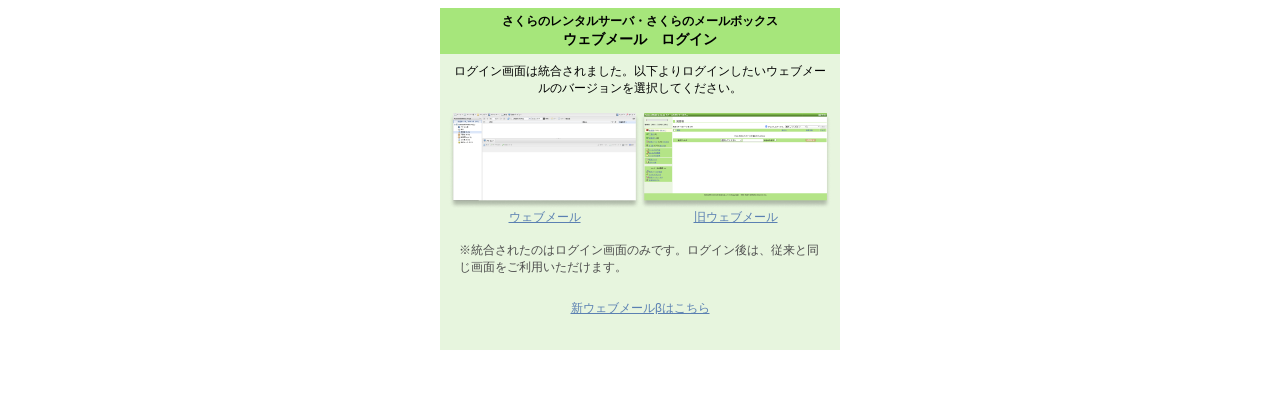

--- FILE ---
content_type: text/html; charset=UTF-8
request_url: https://secure.sakura.ad.jp/rscontrol/?webmail=2
body_size: 2020
content:
<!DOCTYPE HTML PUBLIC "-//W3C//DTD HTML 4.01 Transitional//EN">
<html lang="ja">
  <head>
    <meta http-equiv="content-type" content="text/html; charset=UTF-8">
    <meta http-equiv="Pragma" content="no-cache">
    <link rel="canonical" href="https://secure.sakura.ad.jp/rscontrol/?webmail=1" />
    <title>さくらのレンタルサーバ・さくらのメールボックス　コントロールパネル</title>

    <style>
<!--
table {
  font-size: 12px;
}
a {
  color:#5b80b2;
}
.menubox {
  background-color: #e7f5de;
  font-family: "ＭＳ Ｐゴシック",  "ヒラギノ角ゴ Pro W3", sans-serif;
}
.menubox th {
  background-color: #a6e67b;
}
.notice-table {
  border: 1px solid #CCCCCC;
  margin-top: 20px;
  background-color: #FFFAFA;
}
.notice-title {
  text-align: left;
  border: dotted 1px #CCCCCC;
  background-color: #BBBBBB;
}
li {
  margin: 8px;
}
.login-guide {
  display: flex;
  flex-direction: row;
  justify-content: center;
  gap: 1rem;
}
.login-guide-link {
  text-align: center;
  padding: 1rem 0rem;
  a {
    text-decoration: none;
  }
}
.login-guide-link-bottom {
  text-align: center;
  padding: 1.5rem;
  a {
    text-decoration: none;
  }
}
.login-guide-caution {
  text-align: left;
  padding: 0rem 0.625rem;
  color: #4D4D4D;
}
.image {
  width: 100%;
}
.contents {
  text-align: center;
  padding: 0.25rem;
}
//-->
    </style>
<!-- Google Tag Manager -->
<script>(function(w,d,s,l,i){w[l]=w[l]||[];w[l].push({'gtm.start':
new Date().getTime(),event:'gtm.js'});var f=d.getElementsByTagName(s)[0],
j=d.createElement(s),dl=l!='dataLayer'?'&l='+l:'';j.async=true;j.src=
'https://www.googletagmanager.com/gtm.js?id='+i+dl;f.parentNode.insertBefore(j,f);
})(window,document,'script','dataLayer','GTM-NL8DR22');</script>
<!-- End Google Tag Manager -->
  </head>
  <body >
<!-- Google Tag Manager (noscript) -->
<noscript><iframe src="https://www.googletagmanager.com/ns.html?id=GTM-NL8DR22"
height="0" width="0" style="display:none;visibility:hidden"></iframe></noscript>
<!-- End Google Tag Manager (noscript) -->
<script type="text/javascript" src="https://secure.sakura.ad.jp/rscontrol/script/lib/jquery-1.4.2.min.js"></script>
<script type="text/javascript">
<!--
jQuery.noConflict();
//-->
</script><script type="text/javascript" src="https://secure.sakura.ad.jp/rscontrol/script/lib/jquery.cookie.min.js"></script>
<script type="text/javascript">
<!--
(function($){
  var wmver = $.cookie('CP_webmail_ver');
  window.saveWMVer = function(v) {
    wmver = v;
    $.cookie('CP_webmail_ver', v, { expires:365, path:'/rscontrol/', secure:true });
    $('.WMLink').each(function(){
      var e = $(this);
      var url = e.attr('href');
      url = url.replace(/(\/|^)webmail(2\/)?/g, '$1webmail'+(v==1?'':'2/'));
      e.attr('href', url);
    });
  };
  $(function(){
    if (!/^[12]$/.test(wmver)) wmver=2;
    $('.WMVer_'+wmver).attr('checked', true);
    saveWMVer(wmver);
  });
})(jQuery);
//-->
</script>   <form action="./?webmail=1" method="post">
   <input type="hidden" name="Token" value="58ff455f277d3bafcd50b7aa630691e9" />
   <input type="hidden" name="submit" value="1">
   <center>
   <table border="0" cellspacing="0" cellpadding="5" class="menubox" width="400">
    <tr>
     <th>
      さくらのレンタルサーバ・さくらのメールボックス<br />
      <big>ウェブメール　ログイン</big>
     </th>
    </tr>
    <tr>
     <td>
      <div class="contents">
        ログイン画面は統合されました。以下よりログインしたいウェブメールのバージョンを選択してください。

        <div class="login-guide">
          <div class="login-guide-link">
            <img src="/rscontrol/images/webmail_v2_@2x.png" class="image"><br>
            <a href="https://secure.sakura.ad.jp/rs/mail/?v=2" target="_blank">ウェブメール</a>
          </div>
          <div class="login-guide-link">
            <img src="/rscontrol/images/webmail_v1_@2x.png" class="image"><br>
            <a href="https://secure.sakura.ad.jp/rs/mail/?v=1" target="_blank">旧ウェブメール</a>
          </div>
        </div>
        <div class="login-guide-caution">
          ※統合されたのはログイン画面のみです。ログイン後は、従来と同じ画面をご利用いただけます。
        </div>
        <div class="login-guide-link-bottom">
          <a href="https://secure.sakura.ad.jp/rs/mail/?v=3" target="_blank">新ウェブメールβはこちら</a>
        </div>
      </div>
     </td>
    </tr>
   </table> 
  <br />
   </center>
   </form>
  </body>
</html>